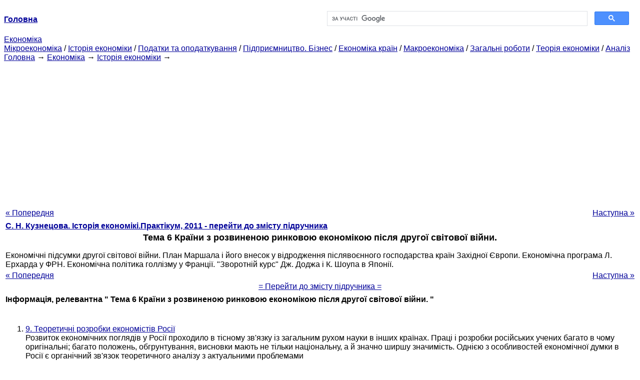

--- FILE ---
content_type: text/html
request_url: https://epi.cc.ua/tema-stranyi-razvitoy-ryinochnoy-ekonomikoy.html
body_size: 8979
content:
<!DOCTYPE HTML PUBLIC "-//W3C//DTD HTML 4.01 Transitional//EN">
<html lang="uk">
<head>
<script async src="//pagead2.googlesyndication.com/pagead/js/adsbygoogle.js"></script>
<script>
     (adsbygoogle = window.adsbygoogle || []).push({
          google_ad_client: "ca-pub-9016879489064789",
          enable_page_level_ads: true
     });
</script>
<meta name="viewport" content="width=device-width, initial-scale=1.0">
<meta http-equiv="content-type" content="text/html;charset=windows-1251">
<title>Тема 6 Країни з розвиненою ринковою економікою після другої світової</title>
<meta name="description" content="Тема 6 Країни з розвиненою ринковою економікою після другої світової війни.: Економічні підсумки другої світової війни. План Маршала і його внесок у відродження післявоєнного господарства країн Західної Європи. Економічна програма Л. Ерхарда у ФРН. Економічна політика голлізму у Франції. "Зворотній курс" Дж. Доджа і К.">
<meta name="keywords" content="Тема 6 Країни з розвиненою ринковою економікою після другої світової">
<link rel="stylesheet" type="text/css" href="style.css">
</head><body link="#000099">
<center><table border="0" width="100%" cellpadding="0" cellspacing="0"><tr><td width="50%"><a href="/"><b>Головна</b></a></td><td width="50%">
<script async src="https://cse.google.com/cse.js?cx=69dace705fe595dc6"></script>
<div class="gcse-search"></div>
</td></tr></table></center>
<div>
<a href="ekonomika.html">Економіка</a>
</div>
<div>
<a href="mikroekonomika.html">Мікроекономіка</a> / <a href="istoriya-ekonomiki.html">Історія економіки</a> / <a href="nalogi-nalogooblojenie.html">Податки та оподаткування</a> / <a href="predprinimatelstvo-biznes.html">Підприємництво. Бізнес</a> / <a href="ekonomika-stran.html">Економіка країн</a> / <a href="makroekonomika.html">Макроекономіка</a> / <a href="obschie-rabotyi.html">Загальні роботи</a> / <a href="teoriya-ekonomiki.html">Теорія економіки</a> / <a href="analiz.html">Аналіз</a>
</div>
<div><div><a href="/">Головна</a> &#8594; <a href="ekonomika.html">Економіка</a> &#8594; <a href="istoriya-ekonomiki.html">Історія економіки</a>
&#8594;&nbsp;
</div></div>
<center><script async src="//pagead2.googlesyndication.com/pagead/js/adsbygoogle.js"></script>
<ins class="adsbygoogle"
     style="display:block"
     data-ad-client="ca-pub-9016879489064789"
     data-ad-slot="3949310228"
     data-ad-format="auto"
     data-full-width-responsive="true"></ins>
<script>
(adsbygoogle = window.adsbygoogle || []).push({});
</script></center>
<table style="width: 100%; margin-top: 10px;">
<tr>
<td style="width: 100px; text-align: left;">
<a href="temyi-referatov19271.html">« Попередня</a>
</td>
<td style="text-align: center"></td>
<td style="width: 200px; text-align: right;">
<a href="temyi-referatov19273.html">Наступна »</a></td>
</tr>
<tr>
<td colspan="3"></td>
</tr>
<tr>
<td colspan="3">
<div>
<b><a href="istoriya-ekonomikipraktikum.html">C. Н. Кузнецова. Історія економікі.Практікум, 2011 - перейти до змісту підручника</a></b>
</div>
</td>
</tr>
<tr>
<td colspan="3">
<h1>Тема 6 Країни з розвиненою ринковою економікою після другої світової війни.</h1>
</td>
</tr>
<tr>
<td colspan="3">
<div>
</div> Економічні підсумки другої світової війни. План Маршала і його внесок у відродження післявоєнного господарства країн Західної Європи. Економічна програма Л. Ерхарда у ФРН. Економічна політика голлізму у Франції. "Зворотній курс" Дж. Доджа і К. Шоупа в Японії.<br>
<div>
</div>
</td>
</tr>
<tr>
<td style="text-align: left;"> <a href="temyi-referatov19271.html">« Попередня</a></td>
<td style="text-align: center"></td>
<td style=" text-align: right;">
<a href="temyi-referatov19273.html">Наступна »</a></td>
</tr>
<tr>
<td colspan="3" style="text-align: center; width: 100%;">
<div>
</div>
<a href="istoriya-ekonomikipraktikum.html">= Перейти до змісту підручника =</a></td>
</tr>
<tr>
<td colspan="3">
</td>
</tr>
<tr>
<td colspan="3"> <h6>Інформація, релевантна " Тема 6 Країни з розвиненою ринковою економікою після другої світової війни. "</h6></td>
</tr>
<tr>
<td colspan="3">
<ol>
<li><a href="teoreticheskie-razrabotki-ekonomistov.html">9. Теоретичні розробки економістів Росії</a><br>Розвиток економічних поглядів у Росії проходило в тісному зв'язку із загальним рухом науки в інших країнах. Праці і розробки російських учених багато в чому оригінальні; багато положень, обгрунтування, висновки мають не тільки національну, а й значно ширшу значимість. Однією з особливостей економічної думки в Росії є органічний зв'язок теоретичного аналізу з актуальними проблемами<br></li>
<li><a href="keynsianskaya-model-regulirovaniya.html">2. Кейнсіанської моделі регулювання МАКРОЕКОНОМІКИ</a><br>Крах моделі ринкового саморегулювання. Класична модель саморегульованої ринкової системи не витримала суворого випробування на практиці. Це підтвердив світова економічна криза, що обрушилася на країни западає 1929-1933 рр.. Мабуть, "коротка хвиля" звичайного економічного циклу злилася з "довгою хвилею" (повторюваної приблизно один раз на 50 років) і в результаті відбулося як би<br></li>
<li><a href="preobrazovanie-sistemyi-upravleniya-rossiyskoy.html">§ 4. ПЕРЕТВОРЕННЯ СИСТЕМИ УПРАВЛІННЯ В РОСІЙСЬКІЙ ФЕДЕРАЦІЇ</a><br>Командно - адміністративна система. Крім розглянутих типів макрорегулятора економіки є ще один тип - командно-адміністративна система управління (у західній економічній літературі цю систему називають «командна система»). Що ж являє собою цей тип управління? 'Реферат підручника П. Самуельсона і В.Нордхауса "Економікс". Економічні науки. 1990, № 1. С.111.<br></li>
<li><a href="tema-osnovnyie-problemyi-potrebitelskogo.html">Тема 4. ОСНОВНІ ПРОБЛЕМИ СПОЖИВЧОГО І ІПОТЕЧНОГО КРЕДИТУВАННЯ</a><br>Споживчий кредит є одним з найпоширеніших видів банківських операцій у розвинутих країнах Заходу. Більшість кредитних карт Заходу є саме дебетовими, що принципово відрізняється від кредитних карт, поширених в нашій країні. Дебетова кредитна карта може мати дебетовий залишок, що означає, що в межах певного ліміту банк-емітент фактично<br></li>
<li><a href="tema-ekonomika-stran-razvitoy-ryinochnoy.html">Тема 6 Економіка країн з розвиненою ринковою системою після другої світової війни</a><br>Економічні підсумки другої світової війни. План Маршалла та його внесок у відродження післявоєнного господарства країн Західної Європи. Економічна програма Л.Ерхарда в ФРН. Німецьке "Економічне диво" і висунення ФРН на провідні позиції в Європі наприкінці 50-х років - 60-і роки. Розвиток економіки Франції після другої світової війни. Післявоєнна націоналізація. Основні напрями економічної<br></li>
<li><a href="tema-ekonomika-stran-razvitoy-ryinochnoy19291.html">ТЕМА 6 Економіка країн з розвиненою ринковою системою після другої світової війни. Основні терміни і поняття</a><br>а) План Маршалла, б) економічна програма Л. Ерхарда, в) економічна політика голлізму; г) "зворотний курс" Дж.Доджа - К. Шоупа. План передбачав грошову реформу, реформу цін і свободу підприємництва. Програма передбачала реформування суспільного устрою, державного устрою, розпуск холдингів, земельну та бюджетну реформи, структурну перебудову економіки,<br></li>
<li><a href="kommentarii8330.html">Коментарі</a><br>[1] хитрість природи Мізес має на увазі І . Канта [см. Кант І. Ідея загальної історії у всесвітньо-цивільному плані / / Соч. Т. 6. С. 523] і Г. Гегеля, якому належить вираз хитрість розуму (List der Vernft) [Гегель Г. Філософія історії / / Соч. Т. VII. М., 1935. С. 32.]. [2] праксиология Supplement to Oxford English Dictionary (1982) повідомляє, що англійське слово praxeology (вар. praxiology,<br></li>
<li><a href="kitay.html">КИТАЙ</a><br>Китай економічно зростає (на 10% в рік протягом більше п'ятнадцяти років), і якщо колишній капіталістичний світ хоче уникнути розладу травлення при спробі поглинути 1,2 мільярда китайців, включаються в глобальну економіку, то він і сам повинен швидко перебудуватися. Надаючи належне значення тому факту, що в Китаї живе п'ята частина людства, розглянемо це питання більш докладно (8).<br></li>
<li><a href="ischeznovenie-klassicheskih-sravnitelnyih.html">ЗНИКНЕННЯ КЛАСИЧНИХ порівняльних переваг</a><br>Класична теорія порівняльної переваги була розвинена для пояснення географічного розташування галузей промисловості в дев'ятнадцятому та двадцятому сторіччях. У теорії порівняльної переваги Розташування виробництва залежало від двох факторів - від наявності природних ресурсів і від фактора пропорцій (відносного наявності капіталу або праці) (1). Країни з хорошим грунтом, кліматом і<br></li>
<li><a href="starenie.html">СТАРІННЯ</a><br>Але насправді вибухова частина вулкана, розігрівається демографією, полягає в старінні світового населення. Виникає новий клас людей. Вперше в історії наші суспільства будуть мати дуже велику групу економічно пасивних літніх людей, заможних виборців, що вимагають дорогого соціального обслуговування, такого, як медичне, і одержують більшу частину свого доходу від<br></li>
</ol></td>
</tr>
</table>
<center>&copy; 2014-2022&nbsp; epi.cc.ua</center>
</body>
</html>


--- FILE ---
content_type: text/html; charset=utf-8
request_url: https://www.google.com/recaptcha/api2/aframe
body_size: 115
content:
<!DOCTYPE HTML><html><head><meta http-equiv="content-type" content="text/html; charset=UTF-8"></head><body><script nonce="MDzXnqJubPxAgszyIU6yjQ">/** Anti-fraud and anti-abuse applications only. See google.com/recaptcha */ try{var clients={'sodar':'https://pagead2.googlesyndication.com/pagead/sodar?'};window.addEventListener("message",function(a){try{if(a.source===window.parent){var b=JSON.parse(a.data);var c=clients[b['id']];if(c){var d=document.createElement('img');d.src=c+b['params']+'&rc='+(localStorage.getItem("rc::a")?sessionStorage.getItem("rc::b"):"");window.document.body.appendChild(d);sessionStorage.setItem("rc::e",parseInt(sessionStorage.getItem("rc::e")||0)+1);localStorage.setItem("rc::h",'1768982090081');}}}catch(b){}});window.parent.postMessage("_grecaptcha_ready", "*");}catch(b){}</script></body></html>